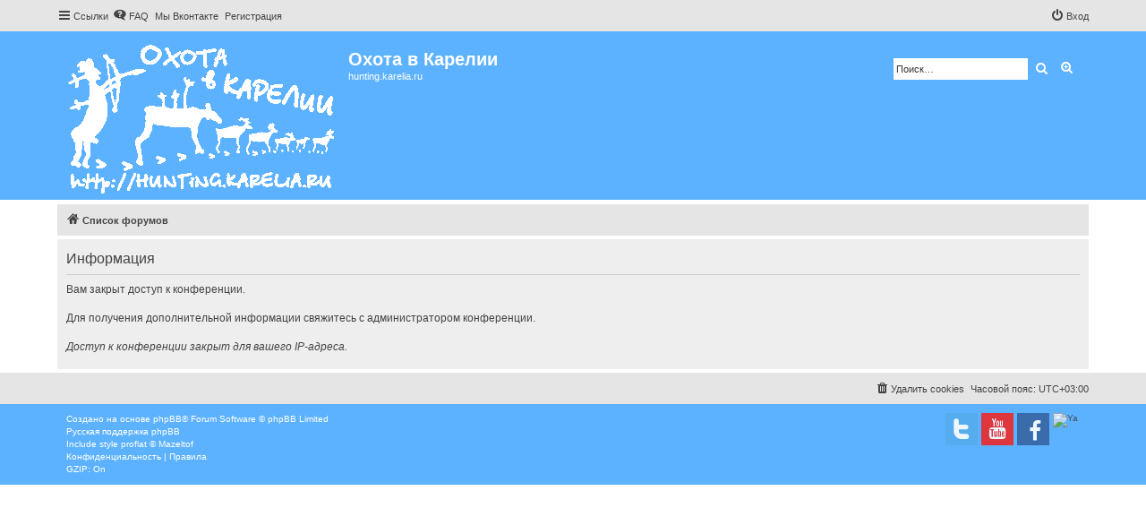

--- FILE ---
content_type: text/html; charset=utf-8
request_url: https://www.google.com/recaptcha/api2/aframe
body_size: 266
content:
<!DOCTYPE HTML><html><head><meta http-equiv="content-type" content="text/html; charset=UTF-8"></head><body><script nonce="6x2werP-On8-bP-wp6zaEQ">/** Anti-fraud and anti-abuse applications only. See google.com/recaptcha */ try{var clients={'sodar':'https://pagead2.googlesyndication.com/pagead/sodar?'};window.addEventListener("message",function(a){try{if(a.source===window.parent){var b=JSON.parse(a.data);var c=clients[b['id']];if(c){var d=document.createElement('img');d.src=c+b['params']+'&rc='+(localStorage.getItem("rc::a")?sessionStorage.getItem("rc::b"):"");window.document.body.appendChild(d);sessionStorage.setItem("rc::e",parseInt(sessionStorage.getItem("rc::e")||0)+1);localStorage.setItem("rc::h",'1763125078735');}}}catch(b){}});window.parent.postMessage("_grecaptcha_ready", "*");}catch(b){}</script></body></html>